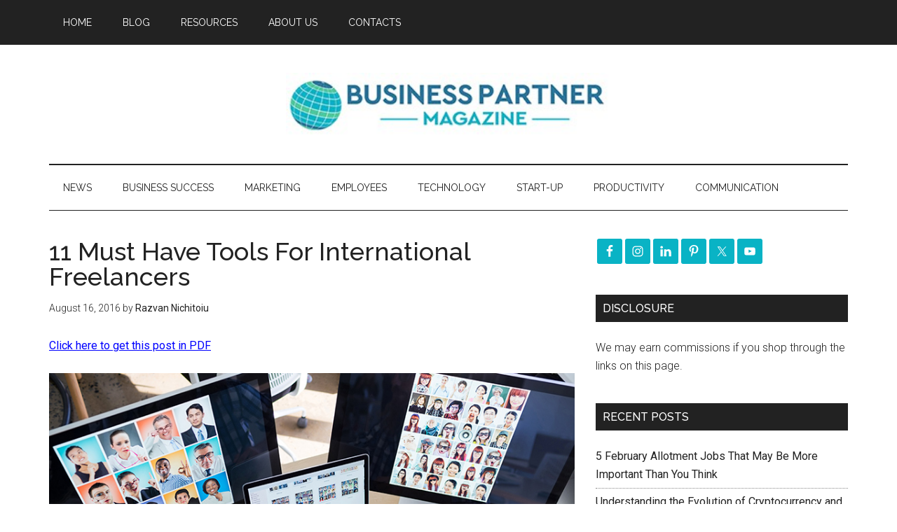

--- FILE ---
content_type: text/html; charset=utf-8
request_url: https://www.google.com/recaptcha/api2/aframe
body_size: 264
content:
<!DOCTYPE HTML><html><head><meta http-equiv="content-type" content="text/html; charset=UTF-8"></head><body><script nonce="ceOlMOsoxtYupZxdq02WEQ">/** Anti-fraud and anti-abuse applications only. See google.com/recaptcha */ try{var clients={'sodar':'https://pagead2.googlesyndication.com/pagead/sodar?'};window.addEventListener("message",function(a){try{if(a.source===window.parent){var b=JSON.parse(a.data);var c=clients[b['id']];if(c){var d=document.createElement('img');d.src=c+b['params']+'&rc='+(localStorage.getItem("rc::a")?sessionStorage.getItem("rc::b"):"");window.document.body.appendChild(d);sessionStorage.setItem("rc::e",parseInt(sessionStorage.getItem("rc::e")||0)+1);localStorage.setItem("rc::h",'1768787346631');}}}catch(b){}});window.parent.postMessage("_grecaptcha_ready", "*");}catch(b){}</script></body></html>